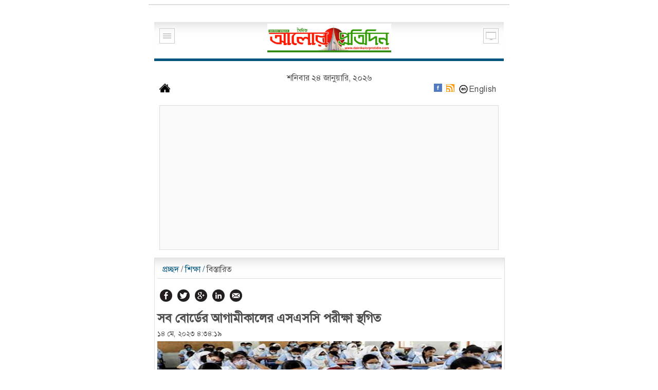

--- FILE ---
content_type: text/html; charset=UTF-8
request_url: https://www.dainikalorprotidin.com/2023/05/14/%E0%A6%B8%E0%A6%AC-%E0%A6%AC%E0%A7%8B%E0%A6%B0%E0%A7%8D%E0%A6%A1%E0%A7%87%E0%A6%B0-%E0%A6%86%E0%A6%97%E0%A6%BE%E0%A6%AE%E0%A7%80%E0%A6%95%E0%A6%BE%E0%A6%B2%E0%A7%87%E0%A6%B0-%E0%A6%8F%E0%A6%B8/?mobile=1
body_size: 14462
content:

<!DOCTYPE html>
<html lang="en-us">
<head>
   <meta charset="utf-8">
   <meta name="viewport" content="width=device-width, initial-scale=1.0,  maximum-scale=1.0">
<title>সব বোর্ডের আগামীকালের এসএসসি পরীক্ষা স্থগিত 
 
 | দৈনিক আলোর প্রতিদিন </title>
   <!-- Meta Start -->
   <meta http-equiv="X-UA-Compatible" content="IE=edge" />
   <meta name="author" content="metatags generator"/>
   <meta name="revisit-after" content="3 month"/>
   <meta http-equiv="refresh" content="900"> 
   <meta name="developed by" content="RL IT BD" />
   <meta name="generator" content="RL IT BD" />
   <meta name="robots" content="ALL">
   <meta name="robots" content="index, follow">
   <meta name="googlebot" content="index, follow">
   <meta property="og:type" content="website" />
    <!--<meta property="og:url" content="https://www.dainikalorprotidin.com/2023/05/14/%e0%a6%b8%e0%a6%ac-%e0%a6%ac%e0%a7%8b%e0%a6%b0%e0%a7%8d%e0%a6%a1%e0%a7%87%e0%a6%b0-%e0%a6%86%e0%a6%97%e0%a6%be%e0%a6%ae%e0%a7%80%e0%a6%95%e0%a6%be%e0%a6%b2%e0%a7%87%e0%a6%b0-%e0%a6%8f%e0%a6%b8/"/>-->
   <meta property="og:title" content="সব বোর্ডের আগামীকালের এসএসসি পরীক্ষা স্থগিত"/>
   <meta property="og:image" content="https://www.dainikalorprotidin.com/wp-content/uploads/2023/05/1684054331-daa79432b242c16e82493597a4d8c41f.jpeg"/>
   <meta property="og:description" content="চলমান এসএসসি ও সমমান পরীক্ষায় সব বোর্ডের প্রশ্ন অভিন্ন হওয়ায় আগামীকাল..."/>
   <meta name="description" content="চলমান এসএসসি ও সমমান পরীক্ষায় সব বোর্ডের প্রশ্ন অভিন্ন হওয়ায় আগামীকাল..."/>
    <!-- Meta End -->

<link href="https://www.dainikalorprotidin.com/wp-content/themes/rlnews/mobile/style.css?ver=1.0.1" rel="stylesheet" type="text/css" />
<script src="https://www.dainikalorprotidin.com/wp-content/themes/rlnews/js/jquery.min.js"></script>
<meta name='robots' content='max-image-preview:large' />
<link rel="alternate" type="application/rss+xml" title="দৈনিক আলোর প্রতিদিন &raquo; Feed" href="https://www.dainikalorprotidin.com/feed/" />
<link rel="alternate" type="application/rss+xml" title="দৈনিক আলোর প্রতিদিন &raquo; Comments Feed" href="https://www.dainikalorprotidin.com/comments/feed/" />
<link rel="alternate" title="oEmbed (JSON)" type="application/json+oembed" href="https://www.dainikalorprotidin.com/wp-json/oembed/1.0/embed?url=https%3A%2F%2Fwww.dainikalorprotidin.com%2F2023%2F05%2F14%2F%25e0%25a6%25b8%25e0%25a6%25ac-%25e0%25a6%25ac%25e0%25a7%258b%25e0%25a6%25b0%25e0%25a7%258d%25e0%25a6%25a1%25e0%25a7%2587%25e0%25a6%25b0-%25e0%25a6%2586%25e0%25a6%2597%25e0%25a6%25be%25e0%25a6%25ae%25e0%25a7%2580%25e0%25a6%2595%25e0%25a6%25be%25e0%25a6%25b2%25e0%25a7%2587%25e0%25a6%25b0-%25e0%25a6%258f%25e0%25a6%25b8%2F" />
<link rel="alternate" title="oEmbed (XML)" type="text/xml+oembed" href="https://www.dainikalorprotidin.com/wp-json/oembed/1.0/embed?url=https%3A%2F%2Fwww.dainikalorprotidin.com%2F2023%2F05%2F14%2F%25e0%25a6%25b8%25e0%25a6%25ac-%25e0%25a6%25ac%25e0%25a7%258b%25e0%25a6%25b0%25e0%25a7%258d%25e0%25a6%25a1%25e0%25a7%2587%25e0%25a6%25b0-%25e0%25a6%2586%25e0%25a6%2597%25e0%25a6%25be%25e0%25a6%25ae%25e0%25a7%2580%25e0%25a6%2595%25e0%25a6%25be%25e0%25a6%25b2%25e0%25a7%2587%25e0%25a6%25b0-%25e0%25a6%258f%25e0%25a6%25b8%2F&#038;format=xml" />
<style id='wp-img-auto-sizes-contain-inline-css' type='text/css'>
img:is([sizes=auto i],[sizes^="auto," i]){contain-intrinsic-size:3000px 1500px}
/*# sourceURL=wp-img-auto-sizes-contain-inline-css */
</style>
<link rel='stylesheet' id='ts-poll-block-css' href='https://www.dainikalorprotidin.com/wp-content/plugins/poll-wp/admin/css/block.css?ver=6.9' type='text/css' media='all' />
<style id='wp-emoji-styles-inline-css' type='text/css'>

	img.wp-smiley, img.emoji {
		display: inline !important;
		border: none !important;
		box-shadow: none !important;
		height: 1em !important;
		width: 1em !important;
		margin: 0 0.07em !important;
		vertical-align: -0.1em !important;
		background: none !important;
		padding: 0 !important;
	}
/*# sourceURL=wp-emoji-styles-inline-css */
</style>
<style id='wp-block-library-inline-css' type='text/css'>
:root{--wp-block-synced-color:#7a00df;--wp-block-synced-color--rgb:122,0,223;--wp-bound-block-color:var(--wp-block-synced-color);--wp-editor-canvas-background:#ddd;--wp-admin-theme-color:#007cba;--wp-admin-theme-color--rgb:0,124,186;--wp-admin-theme-color-darker-10:#006ba1;--wp-admin-theme-color-darker-10--rgb:0,107,160.5;--wp-admin-theme-color-darker-20:#005a87;--wp-admin-theme-color-darker-20--rgb:0,90,135;--wp-admin-border-width-focus:2px}@media (min-resolution:192dpi){:root{--wp-admin-border-width-focus:1.5px}}.wp-element-button{cursor:pointer}:root .has-very-light-gray-background-color{background-color:#eee}:root .has-very-dark-gray-background-color{background-color:#313131}:root .has-very-light-gray-color{color:#eee}:root .has-very-dark-gray-color{color:#313131}:root .has-vivid-green-cyan-to-vivid-cyan-blue-gradient-background{background:linear-gradient(135deg,#00d084,#0693e3)}:root .has-purple-crush-gradient-background{background:linear-gradient(135deg,#34e2e4,#4721fb 50%,#ab1dfe)}:root .has-hazy-dawn-gradient-background{background:linear-gradient(135deg,#faaca8,#dad0ec)}:root .has-subdued-olive-gradient-background{background:linear-gradient(135deg,#fafae1,#67a671)}:root .has-atomic-cream-gradient-background{background:linear-gradient(135deg,#fdd79a,#004a59)}:root .has-nightshade-gradient-background{background:linear-gradient(135deg,#330968,#31cdcf)}:root .has-midnight-gradient-background{background:linear-gradient(135deg,#020381,#2874fc)}:root{--wp--preset--font-size--normal:16px;--wp--preset--font-size--huge:42px}.has-regular-font-size{font-size:1em}.has-larger-font-size{font-size:2.625em}.has-normal-font-size{font-size:var(--wp--preset--font-size--normal)}.has-huge-font-size{font-size:var(--wp--preset--font-size--huge)}.has-text-align-center{text-align:center}.has-text-align-left{text-align:left}.has-text-align-right{text-align:right}.has-fit-text{white-space:nowrap!important}#end-resizable-editor-section{display:none}.aligncenter{clear:both}.items-justified-left{justify-content:flex-start}.items-justified-center{justify-content:center}.items-justified-right{justify-content:flex-end}.items-justified-space-between{justify-content:space-between}.screen-reader-text{border:0;clip-path:inset(50%);height:1px;margin:-1px;overflow:hidden;padding:0;position:absolute;width:1px;word-wrap:normal!important}.screen-reader-text:focus{background-color:#ddd;clip-path:none;color:#444;display:block;font-size:1em;height:auto;left:5px;line-height:normal;padding:15px 23px 14px;text-decoration:none;top:5px;width:auto;z-index:100000}html :where(.has-border-color){border-style:solid}html :where([style*=border-top-color]){border-top-style:solid}html :where([style*=border-right-color]){border-right-style:solid}html :where([style*=border-bottom-color]){border-bottom-style:solid}html :where([style*=border-left-color]){border-left-style:solid}html :where([style*=border-width]){border-style:solid}html :where([style*=border-top-width]){border-top-style:solid}html :where([style*=border-right-width]){border-right-style:solid}html :where([style*=border-bottom-width]){border-bottom-style:solid}html :where([style*=border-left-width]){border-left-style:solid}html :where(img[class*=wp-image-]){height:auto;max-width:100%}:where(figure){margin:0 0 1em}html :where(.is-position-sticky){--wp-admin--admin-bar--position-offset:var(--wp-admin--admin-bar--height,0px)}@media screen and (max-width:600px){html :where(.is-position-sticky){--wp-admin--admin-bar--position-offset:0px}}

/*# sourceURL=wp-block-library-inline-css */
</style><style id='global-styles-inline-css' type='text/css'>
:root{--wp--preset--aspect-ratio--square: 1;--wp--preset--aspect-ratio--4-3: 4/3;--wp--preset--aspect-ratio--3-4: 3/4;--wp--preset--aspect-ratio--3-2: 3/2;--wp--preset--aspect-ratio--2-3: 2/3;--wp--preset--aspect-ratio--16-9: 16/9;--wp--preset--aspect-ratio--9-16: 9/16;--wp--preset--color--black: #000000;--wp--preset--color--cyan-bluish-gray: #abb8c3;--wp--preset--color--white: #ffffff;--wp--preset--color--pale-pink: #f78da7;--wp--preset--color--vivid-red: #cf2e2e;--wp--preset--color--luminous-vivid-orange: #ff6900;--wp--preset--color--luminous-vivid-amber: #fcb900;--wp--preset--color--light-green-cyan: #7bdcb5;--wp--preset--color--vivid-green-cyan: #00d084;--wp--preset--color--pale-cyan-blue: #8ed1fc;--wp--preset--color--vivid-cyan-blue: #0693e3;--wp--preset--color--vivid-purple: #9b51e0;--wp--preset--gradient--vivid-cyan-blue-to-vivid-purple: linear-gradient(135deg,rgb(6,147,227) 0%,rgb(155,81,224) 100%);--wp--preset--gradient--light-green-cyan-to-vivid-green-cyan: linear-gradient(135deg,rgb(122,220,180) 0%,rgb(0,208,130) 100%);--wp--preset--gradient--luminous-vivid-amber-to-luminous-vivid-orange: linear-gradient(135deg,rgb(252,185,0) 0%,rgb(255,105,0) 100%);--wp--preset--gradient--luminous-vivid-orange-to-vivid-red: linear-gradient(135deg,rgb(255,105,0) 0%,rgb(207,46,46) 100%);--wp--preset--gradient--very-light-gray-to-cyan-bluish-gray: linear-gradient(135deg,rgb(238,238,238) 0%,rgb(169,184,195) 100%);--wp--preset--gradient--cool-to-warm-spectrum: linear-gradient(135deg,rgb(74,234,220) 0%,rgb(151,120,209) 20%,rgb(207,42,186) 40%,rgb(238,44,130) 60%,rgb(251,105,98) 80%,rgb(254,248,76) 100%);--wp--preset--gradient--blush-light-purple: linear-gradient(135deg,rgb(255,206,236) 0%,rgb(152,150,240) 100%);--wp--preset--gradient--blush-bordeaux: linear-gradient(135deg,rgb(254,205,165) 0%,rgb(254,45,45) 50%,rgb(107,0,62) 100%);--wp--preset--gradient--luminous-dusk: linear-gradient(135deg,rgb(255,203,112) 0%,rgb(199,81,192) 50%,rgb(65,88,208) 100%);--wp--preset--gradient--pale-ocean: linear-gradient(135deg,rgb(255,245,203) 0%,rgb(182,227,212) 50%,rgb(51,167,181) 100%);--wp--preset--gradient--electric-grass: linear-gradient(135deg,rgb(202,248,128) 0%,rgb(113,206,126) 100%);--wp--preset--gradient--midnight: linear-gradient(135deg,rgb(2,3,129) 0%,rgb(40,116,252) 100%);--wp--preset--font-size--small: 13px;--wp--preset--font-size--medium: 20px;--wp--preset--font-size--large: 36px;--wp--preset--font-size--x-large: 42px;--wp--preset--spacing--20: 0.44rem;--wp--preset--spacing--30: 0.67rem;--wp--preset--spacing--40: 1rem;--wp--preset--spacing--50: 1.5rem;--wp--preset--spacing--60: 2.25rem;--wp--preset--spacing--70: 3.38rem;--wp--preset--spacing--80: 5.06rem;--wp--preset--shadow--natural: 6px 6px 9px rgba(0, 0, 0, 0.2);--wp--preset--shadow--deep: 12px 12px 50px rgba(0, 0, 0, 0.4);--wp--preset--shadow--sharp: 6px 6px 0px rgba(0, 0, 0, 0.2);--wp--preset--shadow--outlined: 6px 6px 0px -3px rgb(255, 255, 255), 6px 6px rgb(0, 0, 0);--wp--preset--shadow--crisp: 6px 6px 0px rgb(0, 0, 0);}:where(.is-layout-flex){gap: 0.5em;}:where(.is-layout-grid){gap: 0.5em;}body .is-layout-flex{display: flex;}.is-layout-flex{flex-wrap: wrap;align-items: center;}.is-layout-flex > :is(*, div){margin: 0;}body .is-layout-grid{display: grid;}.is-layout-grid > :is(*, div){margin: 0;}:where(.wp-block-columns.is-layout-flex){gap: 2em;}:where(.wp-block-columns.is-layout-grid){gap: 2em;}:where(.wp-block-post-template.is-layout-flex){gap: 1.25em;}:where(.wp-block-post-template.is-layout-grid){gap: 1.25em;}.has-black-color{color: var(--wp--preset--color--black) !important;}.has-cyan-bluish-gray-color{color: var(--wp--preset--color--cyan-bluish-gray) !important;}.has-white-color{color: var(--wp--preset--color--white) !important;}.has-pale-pink-color{color: var(--wp--preset--color--pale-pink) !important;}.has-vivid-red-color{color: var(--wp--preset--color--vivid-red) !important;}.has-luminous-vivid-orange-color{color: var(--wp--preset--color--luminous-vivid-orange) !important;}.has-luminous-vivid-amber-color{color: var(--wp--preset--color--luminous-vivid-amber) !important;}.has-light-green-cyan-color{color: var(--wp--preset--color--light-green-cyan) !important;}.has-vivid-green-cyan-color{color: var(--wp--preset--color--vivid-green-cyan) !important;}.has-pale-cyan-blue-color{color: var(--wp--preset--color--pale-cyan-blue) !important;}.has-vivid-cyan-blue-color{color: var(--wp--preset--color--vivid-cyan-blue) !important;}.has-vivid-purple-color{color: var(--wp--preset--color--vivid-purple) !important;}.has-black-background-color{background-color: var(--wp--preset--color--black) !important;}.has-cyan-bluish-gray-background-color{background-color: var(--wp--preset--color--cyan-bluish-gray) !important;}.has-white-background-color{background-color: var(--wp--preset--color--white) !important;}.has-pale-pink-background-color{background-color: var(--wp--preset--color--pale-pink) !important;}.has-vivid-red-background-color{background-color: var(--wp--preset--color--vivid-red) !important;}.has-luminous-vivid-orange-background-color{background-color: var(--wp--preset--color--luminous-vivid-orange) !important;}.has-luminous-vivid-amber-background-color{background-color: var(--wp--preset--color--luminous-vivid-amber) !important;}.has-light-green-cyan-background-color{background-color: var(--wp--preset--color--light-green-cyan) !important;}.has-vivid-green-cyan-background-color{background-color: var(--wp--preset--color--vivid-green-cyan) !important;}.has-pale-cyan-blue-background-color{background-color: var(--wp--preset--color--pale-cyan-blue) !important;}.has-vivid-cyan-blue-background-color{background-color: var(--wp--preset--color--vivid-cyan-blue) !important;}.has-vivid-purple-background-color{background-color: var(--wp--preset--color--vivid-purple) !important;}.has-black-border-color{border-color: var(--wp--preset--color--black) !important;}.has-cyan-bluish-gray-border-color{border-color: var(--wp--preset--color--cyan-bluish-gray) !important;}.has-white-border-color{border-color: var(--wp--preset--color--white) !important;}.has-pale-pink-border-color{border-color: var(--wp--preset--color--pale-pink) !important;}.has-vivid-red-border-color{border-color: var(--wp--preset--color--vivid-red) !important;}.has-luminous-vivid-orange-border-color{border-color: var(--wp--preset--color--luminous-vivid-orange) !important;}.has-luminous-vivid-amber-border-color{border-color: var(--wp--preset--color--luminous-vivid-amber) !important;}.has-light-green-cyan-border-color{border-color: var(--wp--preset--color--light-green-cyan) !important;}.has-vivid-green-cyan-border-color{border-color: var(--wp--preset--color--vivid-green-cyan) !important;}.has-pale-cyan-blue-border-color{border-color: var(--wp--preset--color--pale-cyan-blue) !important;}.has-vivid-cyan-blue-border-color{border-color: var(--wp--preset--color--vivid-cyan-blue) !important;}.has-vivid-purple-border-color{border-color: var(--wp--preset--color--vivid-purple) !important;}.has-vivid-cyan-blue-to-vivid-purple-gradient-background{background: var(--wp--preset--gradient--vivid-cyan-blue-to-vivid-purple) !important;}.has-light-green-cyan-to-vivid-green-cyan-gradient-background{background: var(--wp--preset--gradient--light-green-cyan-to-vivid-green-cyan) !important;}.has-luminous-vivid-amber-to-luminous-vivid-orange-gradient-background{background: var(--wp--preset--gradient--luminous-vivid-amber-to-luminous-vivid-orange) !important;}.has-luminous-vivid-orange-to-vivid-red-gradient-background{background: var(--wp--preset--gradient--luminous-vivid-orange-to-vivid-red) !important;}.has-very-light-gray-to-cyan-bluish-gray-gradient-background{background: var(--wp--preset--gradient--very-light-gray-to-cyan-bluish-gray) !important;}.has-cool-to-warm-spectrum-gradient-background{background: var(--wp--preset--gradient--cool-to-warm-spectrum) !important;}.has-blush-light-purple-gradient-background{background: var(--wp--preset--gradient--blush-light-purple) !important;}.has-blush-bordeaux-gradient-background{background: var(--wp--preset--gradient--blush-bordeaux) !important;}.has-luminous-dusk-gradient-background{background: var(--wp--preset--gradient--luminous-dusk) !important;}.has-pale-ocean-gradient-background{background: var(--wp--preset--gradient--pale-ocean) !important;}.has-electric-grass-gradient-background{background: var(--wp--preset--gradient--electric-grass) !important;}.has-midnight-gradient-background{background: var(--wp--preset--gradient--midnight) !important;}.has-small-font-size{font-size: var(--wp--preset--font-size--small) !important;}.has-medium-font-size{font-size: var(--wp--preset--font-size--medium) !important;}.has-large-font-size{font-size: var(--wp--preset--font-size--large) !important;}.has-x-large-font-size{font-size: var(--wp--preset--font-size--x-large) !important;}
/*# sourceURL=global-styles-inline-css */
</style>

<style id='classic-theme-styles-inline-css' type='text/css'>
/*! This file is auto-generated */
.wp-block-button__link{color:#fff;background-color:#32373c;border-radius:9999px;box-shadow:none;text-decoration:none;padding:calc(.667em + 2px) calc(1.333em + 2px);font-size:1.125em}.wp-block-file__button{background:#32373c;color:#fff;text-decoration:none}
/*# sourceURL=/wp-includes/css/classic-themes.min.css */
</style>
<link rel='stylesheet' id='ts-poll-public-css' href='https://www.dainikalorprotidin.com/wp-content/plugins/poll-wp/public/css/ts_poll-public.css?ver=2.5.3' type='text/css' media='all' />
<link rel='stylesheet' id='ts-poll-fonts-css' href='https://www.dainikalorprotidin.com/wp-content/plugins/poll-wp/fonts/ts_poll-fonts.css?ver=2.5.3' type='text/css' media='all' />
<script type="text/javascript" src="https://www.dainikalorprotidin.com/wp-content/plugins/poll-wp/public/js/vue.js?ver=2.5.3" id="ts-poll-vue-js"></script>
<link rel="https://api.w.org/" href="https://www.dainikalorprotidin.com/wp-json/" /><link rel="alternate" title="JSON" type="application/json" href="https://www.dainikalorprotidin.com/wp-json/wp/v2/posts/68" /><link rel="EditURI" type="application/rsd+xml" title="RSD" href="https://www.dainikalorprotidin.com/xmlrpc.php?rsd" />
<link rel="canonical" href="https://www.dainikalorprotidin.com/2023/05/14/%e0%a6%b8%e0%a6%ac-%e0%a6%ac%e0%a7%8b%e0%a6%b0%e0%a7%8d%e0%a6%a1%e0%a7%87%e0%a6%b0-%e0%a6%86%e0%a6%97%e0%a6%be%e0%a6%ae%e0%a7%80%e0%a6%95%e0%a6%be%e0%a6%b2%e0%a7%87%e0%a6%b0-%e0%a6%8f%e0%a6%b8/" />
<link rel='shortlink' href='https://www.dainikalorprotidin.com/?p=68' />
<script async src="https://pagead2.googlesyndication.com/pagead/js/adsbygoogle.js?client=ca-pub-2398134970773641"
     crossorigin="anonymous"></script><link rel="icon" href="https://www.dainikalorprotidin.com/wp-content/uploads/2023/05/cropped-alor-logo-1-150x150.jpg" sizes="32x32" />
<link rel="icon" href="https://www.dainikalorprotidin.com/wp-content/uploads/2023/05/cropped-alor-logo-1-300x300.jpg" sizes="192x192" />
<link rel="apple-touch-icon" href="https://www.dainikalorprotidin.com/wp-content/uploads/2023/05/cropped-alor-logo-1-300x300.jpg" />
<meta name="msapplication-TileImage" content="https://www.dainikalorprotidin.com/wp-content/uploads/2023/05/cropped-alor-logo-1-300x300.jpg" />
</head>
<body>
<div id="fb-root"></div>
<script>(function(d, s, id) {
  var js, fjs = d.getElementsByTagName(s)[0];
  if (d.getElementById(id)) return;
  js = d.createElement(s); js.id = id;
  js.src = "//connect.facebook.net/en_US/sdk.js#xfbml=1&version=v2.8&appId=255010584958753";
  fjs.parentNode.insertBefore(js, fjs);
}(document, 'script', 'facebook-jssdk'));</script>
             <!--Top Ad STart-->
            <div class="block inner-ad">
                <div class="padding">
              </div>
            </div>
            <!--Top Ad End-->
    <div class="main">
        <div class="pad">
<!-- Pohela Boishakh Special Start <div class="block inner-ad">
                <div class="padding">
               <div class="ad"> <img src="http://dainikalorprotidin.com/wp-content/uploads/2018/04/Happy-Bangla-New-Year-copy.jpg" style="width:100%;height:150px;display:block;text-align:center;"></div></div></div>
       Pohela Boishakh Special End -->

            <!--Header starts-->
            <div class="block header">
                <div class="padding">
                    <div class="menu"><a name="header" href="#menu"></a></div>
                    <div class="logo"><a href="https://www.dainikalorprotidin.com"><img src="https://www.dainikalorprotidin.com/wp-content/uploads/2023/05/alor-logo-1.jpg"  width="241" height="48"/></a></div>
                    <div class="full-site"><a href="?desktop=1"></a></div>
                </div>
            </div>
            <!--header ends-->
            <!-- Site Date STarts-->
            <div class="block date">
                <div class="padding">
             <div class="row">শনিবার ২৪ জানুয়ারি, ২০২৬</div>                     <div class="row">
                        <div class="left"><a href="https://www.dainikalorprotidin.com" class="home-button"></a></div>
                        <div class="right">

                                <span class="fb"><a target="_blank" href="https://www.facebook.com/dainikalorprotidin02"></a></span>                                                                                                  <span class="fd"><a target="_blank" href="/feed"></a></span>                                <span class="en"><a target="_blank" href="/english">English</a></span>

                        </div>
                    </div>

                </div>
            </div>
            <!--site date ends-->
            
            <!-- Ad Start-->
                            
                        <div class="block inner-ad">
                <div class="padding">
               <div class="ad bg"> <script async src="https://pagead2.googlesyndication.com/pagead/js/adsbygoogle.js?client=ca-pub-2398134970773641"
     crossorigin="anonymous"></script>
<!-- Ad Unit 1 -->
<ins class="adsbygoogle"
     style="display:block"
     data-ad-client="ca-pub-2398134970773641"
     data-ad-slot="7508624749"
     data-ad-format="auto"
     data-full-width-responsive="true"></ins>
<script>
     (adsbygoogle = window.adsbygoogle || []).push({});
</script> </div></div></div> 
              
                               
             <!--Ad End-->



<style> .fimage .left { width:800px! important; height: 230px! important; }
.details .insertedimage .left { width:275px! important; height: 150px! important; } 
.notice{background: #F5F5F5; border: 1px solid #CCCCCC; color: #999999; font-style: italic;}
.notice .padding{padding: 5px;}
.comment{background: #F3F9FF;}
.comment .padding{padding: 10px 7px; border: 2px solid #CCCCCC;}
</style>

<!--main news-->
            <div class="single-news">
                <div class="padding">
                    <div class="breadcrumb">
                         <div class="padding">
                            <a href="https://www.dainikalorprotidin.com">প্রচ্ছদ</a> / <a href="https://www.dainikalorprotidin.com/category/education/" rel="category tag">শিক্ষা</a> <a href="#"> / </a> বিস্তারিত                        </div>
                    </div>
                    <div class="news">



 


                 

                                                <div class="share">
                                                                       <ul class="share-buttons">
                                 <li><div class="fb-like" data-layout="button_count" data-action="like" data-size="small" data-show-faces="false" data-share="false"></div></li>                                  <li><a class="facebook" href="http://facebook.com/sharer.php?u=https://www.dainikalorprotidin.com/2023/05/14/%e0%a6%b8%e0%a6%ac-%e0%a6%ac%e0%a7%8b%e0%a6%b0%e0%a7%8d%e0%a6%a1%e0%a7%87%e0%a6%b0-%e0%a6%86%e0%a6%97%e0%a6%be%e0%a6%ae%e0%a7%80%e0%a6%95%e0%a6%be%e0%a6%b2%e0%a7%87%e0%a6%b0-%e0%a6%8f%e0%a6%b8/&t=সব বোর্ডের আগামীকালের এসএসসি পরীক্ষা স্থগিত" title="Share on Facebook" target="_blank"></a></li>                                  <li><a class="twitter" href="https://twitter.com/intent/tweet?text=সব বোর্ডের আগামীকালের এসএসসি পরীক্ষা স্থগিত&amp;url=https://www.dainikalorprotidin.com/2023/05/14/%e0%a6%b8%e0%a6%ac-%e0%a6%ac%e0%a7%8b%e0%a6%b0%e0%a7%8d%e0%a6%a1%e0%a7%87%e0%a6%b0-%e0%a6%86%e0%a6%97%e0%a6%be%e0%a6%ae%e0%a7%80%e0%a6%95%e0%a6%be%e0%a6%b2%e0%a7%87%e0%a6%b0-%e0%a6%8f%e0%a6%b8/" target="_blank" title="Tweet"></a></li>                                   <li><a class="gplus" href="https://plusone.google.com/_/+1/confirm?hl=en&url=https://www.dainikalorprotidin.com/2023/05/14/%e0%a6%b8%e0%a6%ac-%e0%a6%ac%e0%a7%8b%e0%a6%b0%e0%a7%8d%e0%a6%a1%e0%a7%87%e0%a6%b0-%e0%a6%86%e0%a6%97%e0%a6%be%e0%a6%ae%e0%a7%80%e0%a6%95%e0%a6%be%e0%a6%b2%e0%a7%87%e0%a6%b0-%e0%a6%8f%e0%a6%b8/&name=সব বোর্ডের আগামীকালের এসএসসি পরীক্ষা স্থগিত" target="_blank" title="Share on Google+"></a></li>                                   <li><a class="linkedin" href="" target="_blank" title="Share on LinkedIn"></a></li>                                      <li><a class="mail" href="mailto:?subject=সব বোর্ডের আগামীকালের এসএসসি পরীক্ষা স্থগিত&amp;body=https://www.dainikalorprotidin.com/2023/05/14/%e0%a6%b8%e0%a6%ac-%e0%a6%ac%e0%a7%8b%e0%a6%b0%e0%a7%8d%e0%a6%a1%e0%a7%87%e0%a6%b0-%e0%a6%86%e0%a6%97%e0%a6%be%e0%a6%ae%e0%a7%80%e0%a6%95%e0%a6%be%e0%a6%b2%e0%a7%87%e0%a6%b0-%e0%a6%8f%e0%a6%b8/" target="_blank" title="Send email"></a></li>                                     </ul>
                                                          </div>
                                                                        <h2>সব বোর্ডের আগামীকালের এসএসসি পরীক্ষা স্থগিত</h2>
                        <div class="date">১৪ মে, ২০২৩ ৪:৩৪:১৯</div>
                        <div class="fimage"><img class="left" src="https://www.dainikalorprotidin.com/wp-content/uploads/2023/05/1684054331-daa79432b242c16e82493597a4d8c41f.jpeg" width="100%" />
 </div>
                        <div class="details mdetails"><p>
<p>চলমান এসএসসি ও সমমান পরীক্ষায় সব বোর্ডের প্রশ্ন অভিন্ন হওয়ায় আগামীকাল সোমবারের (১৫ মে) সব বোর্ডের পরীক্ষা স্থগিত করা হয়েছে। এর আগে ঘূর্ণিঝড় ‘মোখা’ উপকূলের দিকে এগিয়ে আসায় ছয় শিক্ষা বোর্ডে সোমবারের পরীক্ষা স্থগিত করা হয়েছিল। বাংলাদেশ আন্তঃশিক্ষা বোর্ড সমন্বয় কমিটি এ সিদ্ধান্ত নিয়েছে।</p>
<p>আজ রবিবার বাংলাদেশ আন্তঃশিক্ষা বোর্ড সমন্বয় কমিটি এসংক্রান্ত একটি বিজ্ঞপ্তি প্রকাশ করেছে। এতে সই করেছেন কমিটির সভাপতি ও ঢাকা শিক্ষা বোর্ডের চেয়ারম্যান অধ্যাপক তপন কুমার সরকার। </p>
<p>এতে বলা হয়েছে, বঙ্গোপসাগরে সৃষ্ট প্রবল ঘূর্ণিঝড় ‘মোখা’র কারণে চলমান এসএসসি/সমমান পরীক্ষা ২০২৩-এর কুমিল্লা শিক্ষা বোর্ড, যশোর শিক্ষা বোর্ড, চট্টগ্রাম শিক্ষা বোর্ড, বরিশাল শিক্ষা বোর্ড, বাংলাদেশ মাদরাসা শিক্ষা বোর্ড ও বাংলাদেশ কারিগরি শিক্ষা বোর্ডের অধীন আগামী ১৫ মে ২০২৩ তারিখ সোমবার অনুষ্ঠিতব্য পরীক্ষাগুলো স্থগিত করা হয়েছে। কিন্তু ১৫ মে ২০২৩ তারিখে অনুষ্ঠিতব্য পরীক্ষার সব বোর্ডের প্রশ্ন অভিন্ন হওয়ায় উক্ত তারিখের সব বোর্ডের পরীক্ষা স্থগিত করা হলো।</p>
<p>এতে আরো বলা হয়েছে, স্থগিত হওয়া পরীক্ষার পরিবর্তিত সময়সূচি বিজ্ঞপ্তির মাধ্যমে পরে জানিয়ে দেওয়া হবে। ১৬ মে ২০২৩ তারিখ থেকে পূর্বঘোষিত সময়সূচি অনুযায়ী পরীক্ষা যথারীতি চলবে। এ বিষয়ে প্রয়োজনীয় ব্যবস্থা নেওয়ার জন্য বিশেষভাবে অনুরোধ করা হলো।</p>
</p></div>
                    </div>     
                                                  					<!-- Copyright Text -->
                                <div class="width100 notice margin-top margin-bottom">
                                 <div class="padding">
                                <p>দৈনিক আলোর প্রতিদিন এর প্রকাশিত/প্রচারিত কোনো সংবাদ, তথ্য, ছবি, আলোকচিত্র, রেখাচিত্র, ভিডিওচিত্র, অডিও কনটেন্ট কপিরাইট আইনে পূর্বানুমতি ছাড়া ব্যবহার করা যাবে না</p>     								</div>
                                  </div>  
                                  <!-- End Copyright Text -->
                                  <br/>
								  								  
								                                    <!-- Facebook Comments -->
								 <div class="width100 margin-top margin-bottom comment">
                                <div class="padding">
                                    <h3 class="title"> পাঠকের মন্তব্য:  </h3>
									<div class="fb-comments" data-href="https://www.dainikalorprotidin.com/2023/05/14/%e0%a6%b8%e0%a6%ac-%e0%a6%ac%e0%a7%8b%e0%a6%b0%e0%a7%8d%e0%a6%a1%e0%a7%87%e0%a6%b0-%e0%a6%86%e0%a6%97%e0%a6%be%e0%a6%ae%e0%a7%80%e0%a6%95%e0%a6%be%e0%a6%b2%e0%a7%87%e0%a6%b0-%e0%a6%8f%e0%a6%b8/" data-numposts="5"></div>
                                </div>
                               </div>                         
							<!-- End Facebook Comments -->
							                </div>
            </div>
            <!--main news ends-->
             <!--Inner ad start-->
            <div class="block inner-ad">
                <div class="padding">
                </div>
            </div>
          



             
 <!--news block start-->
            <div class="block news-block news-2 has-title">
                <div class="padding">
                   <h2 class="title title-grey"><span>সর্বশেষ </span></h2>


<div class="row"><a href="https://www.dainikalorprotidin.com/2025/12/21/%e0%a6%b9%e0%a6%be%e0%a6%a6%e0%a6%bf%e0%a6%b0-%e0%a6%9c%e0%a6%be%e0%a6%a8%e0%a6%be%e0%a6%9c%e0%a6%be%e0%a6%af%e0%a6%bc-%e0%a6%aa%e0%a7%8d%e0%a6%b0%e0%a6%a7%e0%a6%be%e0%a6%a8-%e0%a6%89%e0%a6%aa/">হাদির জানাজায় প্রধান উপদেষ্টার বক্তব্যে জাতি হতাশ: গোলাম পরওয়ার</a></div>       

  
<div class="row"><a href="https://www.dainikalorprotidin.com/2025/12/21/%e0%a6%a6%e0%a6%bf%e0%a6%b2%e0%a7%8d%e0%a6%b2%e0%a6%bf%e0%a6%b0-%e0%a6%ac%e0%a6%95%e0%a7%8d%e0%a6%a4%e0%a6%ac%e0%a7%8d%e0%a6%af-%e0%a6%aa%e0%a7%8d%e0%a6%b0%e0%a6%a4%e0%a7%8d%e0%a6%af%e0%a6%be%e0%a6%96/">দিল্লির বক্তব্য প্রত্যাখ্যান করল বাংলাদেশ</a></div>       

  
<div class="row"><a href="https://www.dainikalorprotidin.com/2025/12/21/%e0%a6%ad%e0%a6%be%e0%a6%b0%e0%a6%a4%e0%a6%95%e0%a7%87-%e0%a6%b9%e0%a6%be%e0%a6%b0%e0%a6%bf%e0%a6%af%e0%a6%bc%e0%a7%87-%e0%a6%8f%e0%a6%b6%e0%a6%bf%e0%a6%af%e0%a6%bc%e0%a6%be-%e0%a6%95%e0%a6%be/">ভারতকে হারিয়ে এশিয়া কাপে চ্যাম্পিয়ন পাকিস্তান</a></div>       

  
<div class="row"><a href="https://www.dainikalorprotidin.com/2025/12/21/%e0%a6%8f%e0%a6%96%e0%a6%a8-%e0%a6%a5%e0%a7%87%e0%a6%95%e0%a7%87-%e0%a6%af%e0%a7%8c%e0%a6%a5-%e0%a6%ac%e0%a6%be%e0%a6%b9%e0%a6%bf%e0%a6%a8%e0%a7%80%e0%a6%b0-%e0%a6%85%e0%a6%ad%e0%a6%bf%e0%a6%af/">এখন থেকে যৌথ বাহিনীর অভিযান চলবে : ইসি</a></div>       

  
<div class="row"><a href="https://www.dainikalorprotidin.com/2025/10/18/%e0%a6%b9%e0%a6%af%e0%a6%b0%e0%a6%a4-%e0%a6%b6%e0%a6%be%e0%a6%b9%e0%a6%9c%e0%a6%be%e0%a6%b2%e0%a6%be%e0%a6%b2-%e0%a6%86%e0%a6%a8%e0%a7%8d%e0%a6%a4%e0%a6%b0%e0%a7%8d%e0%a6%9c%e0%a6%be%e0%a6%a4%e0%a6%bf/">হযরত শাহজালাল আন্তর্জাতিক বিমানবন্দরে আগুন, ২১ আনসার সদস্য আহত</a></div>       

  
<div class="row"><a href="https://www.dainikalorprotidin.com/2025/10/01/%e0%a6%a6%e0%a7%81%e0%a6%b0%e0%a7%8d%e0%a6%97%e0%a7%8b%e0%a7%8e%e0%a6%b8%e0%a6%ac%e0%a7%87-%e0%a6%a8%e0%a6%bf%e0%a6%b0%e0%a6%be%e0%a6%aa%e0%a6%a4%e0%a7%8d%e0%a6%a4%e0%a6%be-%e0%a6%9c%e0%a7%8b%e0%a6%b0/">দুর্গোৎসবে নিরাপত্তা জোরদার: নৌবাহিনী ও আনসার-ভিডিপির নজরদারিতে মণ্ডপগুলো</a></div>       

  
<div class="row"><a href="https://www.dainikalorprotidin.com/2025/08/15/%e0%a6%b0%e0%a6%be%e0%a6%99%e0%a7%8d%e0%a6%97%e0%a6%be%e0%a6%ac%e0%a6%be%e0%a6%b2%e0%a7%80%e0%a6%a4%e0%a7%87-%e0%a6%a4%e0%a7%83%e0%a6%a4%e0%a7%80%e0%a6%af%e0%a6%bc-%e0%a6%b6%e0%a7%8d%e0%a6%b0%e0%a7%87/">রাঙ্গাবালীতে তৃতীয় শ্রেণির শিক্ষার্থীকে ধর্ষণচেষ্টার অভিযোগে বৃদ্ধ গ্রেপ্তার</a></div>       

  
<div class="row"><a href="https://www.dainikalorprotidin.com/2025/08/11/%e0%a6%ac%e0%a6%a1%e0%a6%bc%e0%a6%ac%e0%a6%be%e0%a6%87%e0%a6%b6%e0%a6%a6%e0%a6%bf%e0%a6%af%e0%a6%bc%e0%a6%be-%e0%a6%af%e0%a7%87%e0%a6%96%e0%a6%be%e0%a6%a8%e0%a7%87-%e0%a6%b0%e0%a6%be%e0%a6%b8%e0%a7%8d/">বড়বাইশদিয়া যেখানে রাস্তা নয়, মৃত্যু ফাঁদের পথচলা৷</a></div>       

  
<div class="row"><a href="https://www.dainikalorprotidin.com/2025/08/10/%e0%a6%a1%e0%a6%bf%e0%a6%9c%e0%a6%bf%e0%a6%9f%e0%a6%be%e0%a6%b2-%e0%a6%9c%e0%a7%81%e0%a6%af%e0%a6%bc%e0%a6%be%e0%a6%b0-%e0%a6%ab%e0%a6%be%e0%a6%81%e0%a6%a6%e0%a7%87-%e0%a6%a4%e0%a6%b0%e0%a7%81/">ডিজিটাল জুয়ার ফাঁদে তরুণ প্রজন্ম৷</a></div>       

  
<div class="row"><a href="https://www.dainikalorprotidin.com/2025/08/09/%e0%a6%a8%e0%a7%8c%e0%a6%ac%e0%a6%be%e0%a6%b9%e0%a6%bf%e0%a6%a8%e0%a7%80%e0%a6%b0-%e0%a6%89%e0%a6%a6%e0%a7%8d%e0%a6%af%e0%a7%8b%e0%a6%97%e0%a7%87-%e0%a6%ae%e0%a7%87%e0%a6%a1%e0%a6%bf%e0%a6%95%e0%a7%87/">নৌবাহিনীর উদ্যোগে মেডিকেল ক্যাম্প, বিনামূল্যে চিকিৎসা পেল শত শত মানুষ৷</a></div>       

  
             </div>
            </div>
<!--news block end-->
     

  <!-- category related news-->
  
 <div class="category-news-mobile"><div class="padding"><h2><a href="https://www.dainikalorprotidin.com/category/education/">
 শিক্ষা এর আরও	</a></h3>


<div class="row"><a href="https://www.dainikalorprotidin.com/2024/11/01/%e0%a6%b0%e0%a6%be%e0%a6%99%e0%a7%8d%e0%a6%97%e0%a6%be%e0%a6%ac%e0%a6%be%e0%a6%b2%e0%a6%bf%e0%a6%a4%e0%a7%87-%e0%a6%af%e0%a7%81%e0%a6%ac%e0%a6%b8%e0%a6%ae%e0%a6%be%e0%a6%9c%e0%a6%95%e0%a7%87-%e0%a6%a6/"><div class="img"><img src="https://www.dainikalorprotidin.com/wp-content/themes/rlnews/mthumb/mthumb.php?src=https://www.dainikalorprotidin.com/wp-content/uploads/2024/11/received_1589911021600963.jpeg&w=75&h=35" width="75" height="35" /></div><div class="txt">রাঙ্গাবালিতে যুবসমাজকে দক্ষ করে গড়ে তুলতে আলোচনা সভা ও কর্মশালা৷</div></a></div>


<div class="row"><a href="https://www.dainikalorprotidin.com/2024/10/17/%e0%a6%b0%e0%a6%be%e0%a6%99%e0%a7%8d%e0%a6%97%e0%a6%be%e0%a6%ac%e0%a6%be%e0%a6%b2%e0%a7%80-%e0%a6%af%e0%a7%81%e0%a6%ac-%e0%a6%ab%e0%a7%8b%e0%a6%b0%e0%a6%be%e0%a6%ae%e0%a7%87%e0%a6%b0-%e0%a6%aa/"><div class="img"><img src="https://www.dainikalorprotidin.com/wp-content/themes/rlnews/mthumb/mthumb.php?src=https://www.dainikalorprotidin.com/wp-content/uploads/2024/10/1729191797251-scaled.jpg&w=75&h=35" width="75" height="35" /></div><div class="txt">রাঙ্গাবালী যুব ফোরামের প্রশিক্ষণ সমাপনীতে সনদপত্র বিতরণ</div></a></div>


<div class="row"><a href="https://www.dainikalorprotidin.com/2024/09/30/%e0%a6%a8%e0%a6%be%e0%a6%ae-%e0%a6%ac%e0%a6%a6%e0%a6%b2-%e0%a6%b9%e0%a6%9a%e0%a7%8d%e0%a6%9b%e0%a7%87-%e0%a6%ac%e0%a6%bf%e0%a6%b6%e0%a7%8d%e0%a6%ac%e0%a6%ac%e0%a6%bf%e0%a6%a6%e0%a7%8d%e0%a6%af/"><div class="img"><img src="https://www.dainikalorprotidin.com/wp-content/themes/rlnews/mthumb/mthumb.php?src=https://www.dainikalorprotidin.com/wp-content/uploads/2024/09/1727581554-fdf877e9ea72432220ac735a141ecfa6.jpg&w=75&h=35" width="75" height="35" /></div><div class="txt">নাম বদল হচ্ছে বিশ্ববিদ্যালয় ও মেডিকেল কলেজের!</div></a></div>


<div class="row"><a href="https://www.dainikalorprotidin.com/2024/01/02/%e0%a6%9c%e0%a6%be%e0%a6%a4%e0%a7%80%e0%a6%af%e0%a6%bc-%e0%a6%ac%e0%a6%87-%e0%a6%ac%e0%a6%bf%e0%a6%a4%e0%a6%b0%e0%a6%a3-%e0%a6%89%e0%a7%8e%e0%a6%b8%e0%a6%ac-%e0%a6%8f%e0%a6%b0-%e0%a6%a6%e0%a6%bf/"><div class="img"><img src="https://www.dainikalorprotidin.com/wp-content/themes/rlnews/mthumb/mthumb.php?src=https://www.dainikalorprotidin.com/wp-content/uploads/2024/01/20240102_115446-scaled.jpg&w=75&h=35" width="75" height="35" /></div><div class="txt">জাতীয় বই বিতরণ উৎসব-এর দিনে শিক্ষা প্রতিষ্ঠানে টাকা আদায়ের নামে অপপ্রচার</div></a></div>


<div class="row"><a href="https://www.dainikalorprotidin.com/2023/10/23/%e0%a6%97%e0%a7%8d%e0%a6%b0%e0%a7%87%e0%a6%ab%e0%a6%a4%e0%a6%be%e0%a6%b0-%e0%a6%8f%e0%a6%b0-%e0%a6%95%e0%a7%8d%e0%a6%b7%e0%a6%ae%e0%a6%a4%e0%a6%be-%e0%a6%aa%e0%a6%be%e0%a6%9a%e0%a7%8d%e0%a6%9b/"><div class="img"><img src="https://www.dainikalorprotidin.com/wp-content/themes/rlnews/mthumb/mthumb.php?src=https://www.dainikalorprotidin.com/wp-content/uploads/2023/10/1698073957963.jpg&w=75&h=35" width="75" height="35" /></div><div class="txt">গ্রেফতার এর ক্ষমতা পাচ্ছেন আনসার সদস্যরা, বিল উঠল সংসদে৷</div></a></div>


<div class="more"><a href="https://www.dainikalorprotidin.com/category/education/"> 
সকল খবর</a></div> </div></div>            




<!-- Bottom Part Start -->

                <div class="block news-block news-2 has-title"><div class="padding" style="width:94%"><p>Selected poll is not defined.</p></div></div>	
                  
                
                	
                  
<!- Bottom Part End -->

            <!-- Ad Start-->
                            
                        <div class="block inner-ad">
                <div class="padding">
               <div class="ad bg"> <script async src="https://pagead2.googlesyndication.com/pagead/js/adsbygoogle.js?client=ca-pub-2398134970773641"
     crossorigin="anonymous"></script>
<!-- Ad Unit 1 -->
<ins class="adsbygoogle"
     style="display:block"
     data-ad-client="ca-pub-2398134970773641"
     data-ad-slot="7508624749"
     data-ad-format="auto"
     data-full-width-responsive="true"></ins>
<script>
     (adsbygoogle = window.adsbygoogle || []).push({});
</script> </div></div></div> 
              
                               
             <!--Ad End-->
<div class="footer">
  <div class="menu"><a name="menu" href="#header"></a></div>
                <div class="menu-area">
    <ul><li id="menu-item-57" class="menu-item menu-item-type-custom menu-item-object-custom menu-item-home menu-item-57"><a href="https://www.dainikalorprotidin.com">প্রচ্ছদ</a></li>
<li id="menu-item-45" class="menu-item menu-item-type-taxonomy menu-item-object-category menu-item-45"><a href="https://www.dainikalorprotidin.com/category/national/">জাতীয়</a></li>
<li id="menu-item-52" class="menu-item menu-item-type-taxonomy menu-item-object-category menu-item-52"><a href="https://www.dainikalorprotidin.com/category/politics/">রাজনীতি</a></li>
<li id="menu-item-55" class="menu-item menu-item-type-taxonomy menu-item-object-category menu-item-55"><a href="https://www.dainikalorprotidin.com/category/world/">সারাবিশ্ব</a></li>
<li id="menu-item-38" class="menu-item menu-item-type-taxonomy menu-item-object-category menu-item-38"><a href="https://www.dainikalorprotidin.com/category/crime/">অপরাধ</a></li>
<li id="menu-item-39" class="menu-item menu-item-type-taxonomy menu-item-object-category menu-item-39"><a href="https://www.dainikalorprotidin.com/category/law-and-courts/">আইন ও আদালত</a></li>
<li id="menu-item-43" class="menu-item menu-item-type-taxonomy menu-item-object-category menu-item-43"><a href="https://www.dainikalorprotidin.com/category/sports/">খেলাধুলা</a></li>
<li id="menu-item-50" class="menu-item menu-item-type-taxonomy menu-item-object-category menu-item-50"><a href="https://www.dainikalorprotidin.com/category/entertainment/">বিনোদন</a></li>
<li id="menu-item-46" class="menu-item menu-item-type-taxonomy menu-item-object-category menu-item-46"><a href="https://www.dainikalorprotidin.com/category/district-news/">জেলার খবর</a></li>
<li id="menu-item-47" class="menu-item menu-item-type-taxonomy menu-item-object-category menu-item-47"><a href="https://www.dainikalorprotidin.com/category/religion-and-life/">ধর্ম ও জীবন</a></li>
<li id="menu-item-53" class="menu-item menu-item-type-taxonomy menu-item-object-category menu-item-53"><a href="https://www.dainikalorprotidin.com/category/life-style/">লাইফ স্টাইল</a></li>
<li id="menu-item-42" class="menu-item menu-item-type-taxonomy menu-item-object-category menu-item-42"><a href="https://www.dainikalorprotidin.com/category/camps/">ক্যাম্পাস</a></li>
<li id="menu-item-37" class="menu-item menu-item-type-taxonomy menu-item-object-category menu-item-37"><a href="https://www.dainikalorprotidin.com/category/others/">অন্যান্য…</a></li>
  
  <li><a href="https://www.dainikalorprotidin.com/gallery">ছবি</a></li>
   <li><a href="https://www.dainikalorprotidin.com/video-gallery">ভিডিও</a></li>
  </ul>
                  </div>             </div>
          
            <div class="bottom block">
                <div class="padding">
                    <p><a href="https://www.dainikalorprotidin.com"><img src="https://www.dainikalorprotidin.com/wp-content/uploads/2023/05/alor-logo-1.jpg" width="241" height="48" /></a></p>
<div>
<strong>
সম্পাদক ও প্রকাশক : মোঃ রাসেল ইসলাম <br>
বার্তা সম্পাদক : রাইতুল ইসলাম  <br>
</strong></div>

<div>
<p>
প্রধান কার্যালয় : ১৬১/১/এ উলন, রামপুরা, ঢাকা-১২১৯ <br>
মোবাইল : 01715674001 <br>
বিজ্ঞাপন : 01727338602 <br>
ইমেইল : alorprotidin@gmail.com, news.alorprotidin@gmail.com,</p></div>
                </div>
               <p style="padding: 10px 0; text-align: center;"> Developed by <a href="http://rlitbd.com" target="_blank">RL IT BD</a>   </p> 
            </div>
            
        </div>
    </div>
<script type="speculationrules">
{"prefetch":[{"source":"document","where":{"and":[{"href_matches":"/*"},{"not":{"href_matches":["/wp-*.php","/wp-admin/*","/wp-content/uploads/*","/wp-content/*","/wp-content/plugins/*","/wp-content/themes/rlnews/*","/*\\?(.+)"]}},{"not":{"selector_matches":"a[rel~=\"nofollow\"]"}},{"not":{"selector_matches":".no-prefetch, .no-prefetch a"}}]},"eagerness":"conservative"}]}
</script>
<script id="wp-emoji-settings" type="application/json">
{"baseUrl":"https://s.w.org/images/core/emoji/17.0.2/72x72/","ext":".png","svgUrl":"https://s.w.org/images/core/emoji/17.0.2/svg/","svgExt":".svg","source":{"concatemoji":"https://www.dainikalorprotidin.com/wp-includes/js/wp-emoji-release.min.js?ver=6.9"}}
</script>
<script type="module">
/* <![CDATA[ */
/*! This file is auto-generated */
const a=JSON.parse(document.getElementById("wp-emoji-settings").textContent),o=(window._wpemojiSettings=a,"wpEmojiSettingsSupports"),s=["flag","emoji"];function i(e){try{var t={supportTests:e,timestamp:(new Date).valueOf()};sessionStorage.setItem(o,JSON.stringify(t))}catch(e){}}function c(e,t,n){e.clearRect(0,0,e.canvas.width,e.canvas.height),e.fillText(t,0,0);t=new Uint32Array(e.getImageData(0,0,e.canvas.width,e.canvas.height).data);e.clearRect(0,0,e.canvas.width,e.canvas.height),e.fillText(n,0,0);const a=new Uint32Array(e.getImageData(0,0,e.canvas.width,e.canvas.height).data);return t.every((e,t)=>e===a[t])}function p(e,t){e.clearRect(0,0,e.canvas.width,e.canvas.height),e.fillText(t,0,0);var n=e.getImageData(16,16,1,1);for(let e=0;e<n.data.length;e++)if(0!==n.data[e])return!1;return!0}function u(e,t,n,a){switch(t){case"flag":return n(e,"\ud83c\udff3\ufe0f\u200d\u26a7\ufe0f","\ud83c\udff3\ufe0f\u200b\u26a7\ufe0f")?!1:!n(e,"\ud83c\udde8\ud83c\uddf6","\ud83c\udde8\u200b\ud83c\uddf6")&&!n(e,"\ud83c\udff4\udb40\udc67\udb40\udc62\udb40\udc65\udb40\udc6e\udb40\udc67\udb40\udc7f","\ud83c\udff4\u200b\udb40\udc67\u200b\udb40\udc62\u200b\udb40\udc65\u200b\udb40\udc6e\u200b\udb40\udc67\u200b\udb40\udc7f");case"emoji":return!a(e,"\ud83e\u1fac8")}return!1}function f(e,t,n,a){let r;const o=(r="undefined"!=typeof WorkerGlobalScope&&self instanceof WorkerGlobalScope?new OffscreenCanvas(300,150):document.createElement("canvas")).getContext("2d",{willReadFrequently:!0}),s=(o.textBaseline="top",o.font="600 32px Arial",{});return e.forEach(e=>{s[e]=t(o,e,n,a)}),s}function r(e){var t=document.createElement("script");t.src=e,t.defer=!0,document.head.appendChild(t)}a.supports={everything:!0,everythingExceptFlag:!0},new Promise(t=>{let n=function(){try{var e=JSON.parse(sessionStorage.getItem(o));if("object"==typeof e&&"number"==typeof e.timestamp&&(new Date).valueOf()<e.timestamp+604800&&"object"==typeof e.supportTests)return e.supportTests}catch(e){}return null}();if(!n){if("undefined"!=typeof Worker&&"undefined"!=typeof OffscreenCanvas&&"undefined"!=typeof URL&&URL.createObjectURL&&"undefined"!=typeof Blob)try{var e="postMessage("+f.toString()+"("+[JSON.stringify(s),u.toString(),c.toString(),p.toString()].join(",")+"));",a=new Blob([e],{type:"text/javascript"});const r=new Worker(URL.createObjectURL(a),{name:"wpTestEmojiSupports"});return void(r.onmessage=e=>{i(n=e.data),r.terminate(),t(n)})}catch(e){}i(n=f(s,u,c,p))}t(n)}).then(e=>{for(const n in e)a.supports[n]=e[n],a.supports.everything=a.supports.everything&&a.supports[n],"flag"!==n&&(a.supports.everythingExceptFlag=a.supports.everythingExceptFlag&&a.supports[n]);var t;a.supports.everythingExceptFlag=a.supports.everythingExceptFlag&&!a.supports.flag,a.supports.everything||((t=a.source||{}).concatemoji?r(t.concatemoji):t.wpemoji&&t.twemoji&&(r(t.twemoji),r(t.wpemoji)))});
//# sourceURL=https://www.dainikalorprotidin.com/wp-includes/js/wp-emoji-loader.min.js
/* ]]> */
</script>
</body>
</html>



--- FILE ---
content_type: text/html; charset=utf-8
request_url: https://www.google.com/recaptcha/api2/aframe
body_size: 268
content:
<!DOCTYPE HTML><html><head><meta http-equiv="content-type" content="text/html; charset=UTF-8"></head><body><script nonce="VFz31WXBIphO9mxz-ArgFw">/** Anti-fraud and anti-abuse applications only. See google.com/recaptcha */ try{var clients={'sodar':'https://pagead2.googlesyndication.com/pagead/sodar?'};window.addEventListener("message",function(a){try{if(a.source===window.parent){var b=JSON.parse(a.data);var c=clients[b['id']];if(c){var d=document.createElement('img');d.src=c+b['params']+'&rc='+(localStorage.getItem("rc::a")?sessionStorage.getItem("rc::b"):"");window.document.body.appendChild(d);sessionStorage.setItem("rc::e",parseInt(sessionStorage.getItem("rc::e")||0)+1);localStorage.setItem("rc::h",'1769270042606');}}}catch(b){}});window.parent.postMessage("_grecaptcha_ready", "*");}catch(b){}</script></body></html>

--- FILE ---
content_type: text/css
request_url: https://www.dainikalorprotidin.com/wp-content/themes/rlnews/mobile/style.css?ver=1.0.1
body_size: 2044
content:
/*
Theme Name: Responsive Mobile Theme
Theme URI: http://rlitbd.com
Description: This theme developed is by Raitul Islam.
Author: Raitul Islam
Author URI: http://facebook.com/raitul.islam.cf
Version: 1.0
Tags: mobile, all news, top news, media
*/

@font-face {
    font-family: SolaimanLipi;
    src: url(fonts/SolaimanLipi.ttf);
}

body{font-family: SolaimanLipi,Arial,Helvetica,sans-serif; font-size: 16px; color: #4F4F4F;}
img{max-width: 100%; height: auto;}
h2{font-size: 1.5em; font-weight: bold; margin: 0;}
a{text-decoration: none; color: #005580;}
.main{width: 100%; max-width: 700px; margin:5px auto; border: 1px solid #ddd;}
.main .pad{padding: 0 10px;}
.block{width: 100%; max-width: 700px; margin:5px auto; float: left;}


/*### Top Ad ###*/
.top-ad{margin-bottom: 10px; text-align: center;}

/*### Header ###*/
.header{border-bottom: 5px solid #005580; box-shadow: 0 25px 40px -45px inset;}
.header .padding{padding: 3px 10px 6px; position: relative;}
.header .menu{background: url(images/icon.png) no-repeat scroll -36px -1px rgba(0, 0, 0, 0); border: 1px solid #CCCCCC; display: block; float: left; height: 28px; position: absolute; width: 28px; top: 12px;}
.header .logo{width: 60%; margin: 0 20%; text-align: center;}
.header .full-site{background: url(images/icon.png) no-repeat scroll -71px -1px rgba(0, 0, 0, 0); border: 1px solid #CCCCCC; display: block; float: right; height: 28px; margin: 0; position: absolute; right: 10px; top: 12px; width: 28px;}
.header .full-site a{width: 100%; height: 100%; display: block;}
.menu a{display: block; width: 100%; height: 100%;}

/*## Date ##*/
.date .padding{padding: 12px 10px; text-align: center;}
.date p{display: inline-block;}
.date .left{float: left;}
.date .right{float: right;}
.date span{float: left; margin: 0 4px;}
.date span a{display: block; width: 16px; height: 16px;}
.date span.fb a{background: url('images/fb.png') center center no-repeat;}
.date span.gp a{background: url('images/g.png') center center no-repeat;}
.date span.tw a{background: url('images/tw.png') center center no-repeat;}
.date span.fd a{background: url('images/rss.jpg') center center no-repeat;}
.date span.en a{background: url('images/en.jpg') center left no-repeat; color: #4F4F4F; text-decoration: none; padding-left: 20px; height: auto; width: auto;}
.date a.home-button{width: 21px; height: 17px; display: block; background: url('images/home.png') center left no-repeat;}

.inner-ad .padding{padding: 10px; text-align: center;}

.featured{margin-bottom: 3px; background: #eeeeee;}
.featured .padding{padding: 10px;}
.featured .news-header a{width: 100%; display: block; color: #b50301; text-align: center; font-size: 15px;}
.featured .img{margin-bottom: 5px;}
.featured a{color: #00357d; font-size: 20px; font-weight: bold; line-height: 1.6; text-decoration: none;}
.featured .title{text-align: center;}
.featured .txt{text-align: justify;}
.featured img{width: 100%; height: auto;}

.news-block{margin-bottom: 15px;}
.news-block .padding{padding: 10px;}
.news-block .row{width: 100%; float: left; padding: 10px 0; border-bottom: 1px solid #E2E2E2;}
.news-block .row:last-child{border-bottom: none;}
.news-block .img{margin-right: 10px; float: left;}
.news-block a{color: ;}
.news-1 a{color: #000;}
.news-block .txt{text-align: justify;}

.news-2 .padding{border: 1px solid #E2E2E2; display: inline-block; box-shadow: 0 25px 40px -45px inset;}
.news-2 h2{border-bottom: 1px solid #DDDDDD; line-height: 33px; font-size: 1.3em;}

/*## single ##*/
.single-news{width: 100%; float: left; border: 1px solid #ddd; box-shadow: 0 25px 40px -45px inset; -webkit-box-shadow:0 25px 40px -45px inset;}
.single-news .padding{padding: 5px;}
.single-news .breadcrumb{width: 100%; border-bottom: 1px solid #ddd;}
.single-news .breadcrumb .padding{padding: 6px 10px;}
.single-news .author-details{width: 100%; float: left; position: relative; margin: 10px 0;}
.single-news .autimg{float: left;}
.single-news .autimg img{padding: 3px; border: 1px solid #ddd;}
.single-news .author-details .info{float: left; margin-left: 10px;}
.single-news .author-details span{position: absolute; left: 88px; bottom: 3px;}
.single-news .author-details p{margin: 1px 0;}
.single-news .fimage{width: 100%; float: left; margin-bottom: 10px;}
.single-news .fimage img{width: 100%; height: auto;}
.single-news .details{text-align: justify;}
.single-news .share{width: 100%; float: left; margin: 5px 0;}
.single-news h2{width: 100%; float: left; margin: 5px 0;}
.single-news h3{width: 100%; float: left; margin-bottom: -3px; color: #b50301;}
.single-news .date{width: 100%; float: left; margin-bottom:5px; font-size: 14px;}
.single-news .details img{height: auto!important;}

.share li{float: left;}
.share a{width: 24px; height: 24px; display: inline-block; margin: 0 5px;}
.share .facebook{background: url('images/Facebook.png') center center no-repeat;}
.share .twitter{background: url('images/Twitter.png') center center no-repeat;}
.share .linkedin{background: url('images/LinkedIn.png') center center no-repeat;}
.share .gplus{background: url('images/GooglePlus.png') center center no-repeat;}
.share .mail{background: url('images/Email.png') center center no-repeat;}
.share ul{float: left; list-style: none; margin: 0; padding-left: 0;}

.category-news-mobile{width: 100%; float: left;}
.category-news-mobile h2{background: #1d8da5; text-align: center; width: 100%; float: left;}
.category-news-mobile h2 a{padding: 10px 0; color: #fff; display: block;}
.category-news-mobile .row{width: 100%; float: left; padding: 8px 0; border-bottom: 1px solid #ddd;}
.category-news-mobile .row .img{float: left; margin-right:10px;}
.category-news-mobile .row img{border: 1px solid #ddd; padding: 5px;}
.category-news-mobile .more{width: 100%; float: left; margin: 10px 0;}
.category-news-mobile .more a{background: #347cae; color: #fff; border-radius: 5px; padding: 10px 20px 10px 40px; display: block; position: relative; float: right;}
.category-news-mobile .more a::before{content:""; position: absolute; background: url('images/right-arrow.png') 1px 2px no-repeat; height: 18px; width: 18px; left: 14px;}

.cat-news .row{width: 100%; float: left; border-bottom: 1px solid #ddd; padding: 10px 0;}
.cat-news .img{float: left; margin-right: 10px;}
.cat-news .txt{text-align: justify;}

/*##### Pagination #####*/
.pagination ul{width: 100%; margin: 20px 0; text-align: center;}
.pagination ul li{display: inline-block;}
.pagination ul li a{display: inline-block; padding: 4px 12px; line-height: 20px;
    color: #333333;
    text-align: center;
    text-shadow: 0 1px 1px rgba(255, 255, 255, 0.75);
    vertical-align: middle;
    cursor: pointer;
    background-color: #f5f5f5;
    background-image: -moz-linear-gradient(top, #ffffff, #e6e6e6);
    background-image: -webkit-gradient(linear, 0 0, 0 100%, from(#ffffff), to(#e6e6e6));
    background-image: -webkit-linear-gradient(top, #ffffff, #e6e6e6);
    background-image: -o-linear-gradient(top, #ffffff, #e6e6e6);
    background-image: linear-gradient(to bottom, #ffffff, #e6e6e6);
    background-repeat: repeat-x;
    border: 1px solid #bbbbbb;
    border-color: #e6e6e6 #e6e6e6 #bfbfbf;
    border-color: rgba(0, 0, 0, 0.1) rgba(0, 0, 0, 0.1) rgba(0, 0, 0, 0.25);
    border-bottom-color: #a2a2a2;
    filter: progid:DXImageTransform.Microsoft.gradient(startColorstr='#ffffffff', endColorstr='#ffe6e6e6', GradientType=0);
    filter: progid:DXImageTransform.Microsoft.gradient(enabled=false);
    -webkit-box-shadow: inset 0 1px 0 rgba(255, 255, 255, 0.2), 0 1px 2px rgba(0, 0, 0, 0.05);
    -moz-box-shadow: inset 0 1px 0 rgba(255, 255, 255, 0.2), 0 1px 2px rgba(0, 0, 0, 0.05);
    box-shadow: inset 0 1px 0 rgba(255, 255, 255, 0.2), 0 1px 2px rgba(0, 0, 0, 0.05);}

/*##### Quiz Page #####*/
h2.quiz-title{width: 100%; float: left; font-size: 22px; color: #b50301; margin: 10px 0;}
.quiz-page .question{width: 100%; float: left; margin-bottom: 20px;}
.quiz-page .question .title, .quiz-page .question .choices{width: 100%; float: left; margin-bottom: 15px;}
.quiz-page .choices span{display: inline-block; margin-right: 15px;}
.quiz-page .terms li{margin-bottom: 10px;}
.quiz-page .terms{width: 100%; float: left; margin-bottom: 20px;}
.quiz-answer .row{width: 100%; float: left; margin-bottom: 10px;}
.quiz-answer label{width: 100%; float: left;}
.quiz-answer input, .quiz-answer select{height: 21px; width: 94%; padding: 5px 2%;}
.quiz-answer select{height: 30px;}
.quiz-answer .submit{padding: 10px 20px; color: #fff; background: #b50301; margin-bottom: 30px; border:none; height: auto; width: auto; font-size: 16px; margin-top: 20px; border-radius: 3px;}


/*##### Poll #####*/
.poll{margin-top: 20px;}
.poll .padding{padding: 10px; float: left; border: 5px solid #e9e9e9;}
.poll h3{float: left; background: #fff; margin-top: -22px; margin-bottom: 15px; font-size: 20px; padding: 0 10px;}
.poll p{width: 100%; float: left;}
.poll .ans{margin: 5px 0;}
.poll .action{margin-top: 10px;}
.poll .vote{background-color: #006dcc; color: #fff; padding: 4px 12px; border: 1px solid #bbbbbb; font-size: 16px; font-family: 'SolaimanLipi';}


/*##### Poll Page #####*/
.poll-result{width: 100%; float: left; margin-top: 20px;}
.poll-data{width: 100%; float: left; margin-bottom: 10px;}
.pollq{float: left; margin-right: 15px; width: 150px;}
.polla{float: left; margin-right: 15px; width: 50px;}
.pollg{width: 300px; height: 20px; float: left;}
.pollg span{height: 20px; display: block; background: #b82027;}

/*## Photo Gallery ##*/
.single-gallery img, .gallery-row img{width: 100%;}
.gallery-row{width: 100%; float: left; margin-bottom: 10px;}
.gallery-row .single{width: 49%; float: left;}
.gallery-row .col-1{margin-right: 1%;}
.gallery-row .col-0{margin-left: 1%;}

.pagination{width: 100%; float: left;}
.pagination ul{list-style: none; float: left; text-align: center; margin: 10px 0; padding-left: 0; width: 100%;}
.pagination ul li{margin: 0 3px; display: inline-block;}

/*## footer ##*/
.footer{width: 100%; float: left; border-top: 5px solid #005580;}
.footer .menu{box-shadow: 0 25px 40px -45px inset; padding: 3px 0; float: left; width: 100%;}
.footer .menu a{background: url(images/icon.png) no-repeat scroll -36px -1px rgba(0, 0, 0, 0); border: 1px solid #CCCCCC; display: block; margin: 6px 10px; float: left; height: 28px; width: 28px;}
.footer .menu-area{width: 100%; float: left;}
.menu-area ul{list-style: none; margin: 0; padding: 0; width: 100%; float: left;}
.menu-area li{width: 48%; margin: 0 1%; border-bottom: 1px solid #E8E8E8; float: left;}
.menu-area li a{display: block; font-size: 16px; padding: 5px 5px;}

.bottom .padding{padding: 30px 15px; text-align: center; color: #005580;}
.ad.bg{background: #F9F9F9; border: 1px solid #DDDDDD; font-size: 12px; text-align: center;}
.ad.bg h3{font-size: 15px;}
.ad.bg .txt{padding: 15px 0;}
.mdetails iframe {width:310px! important;}